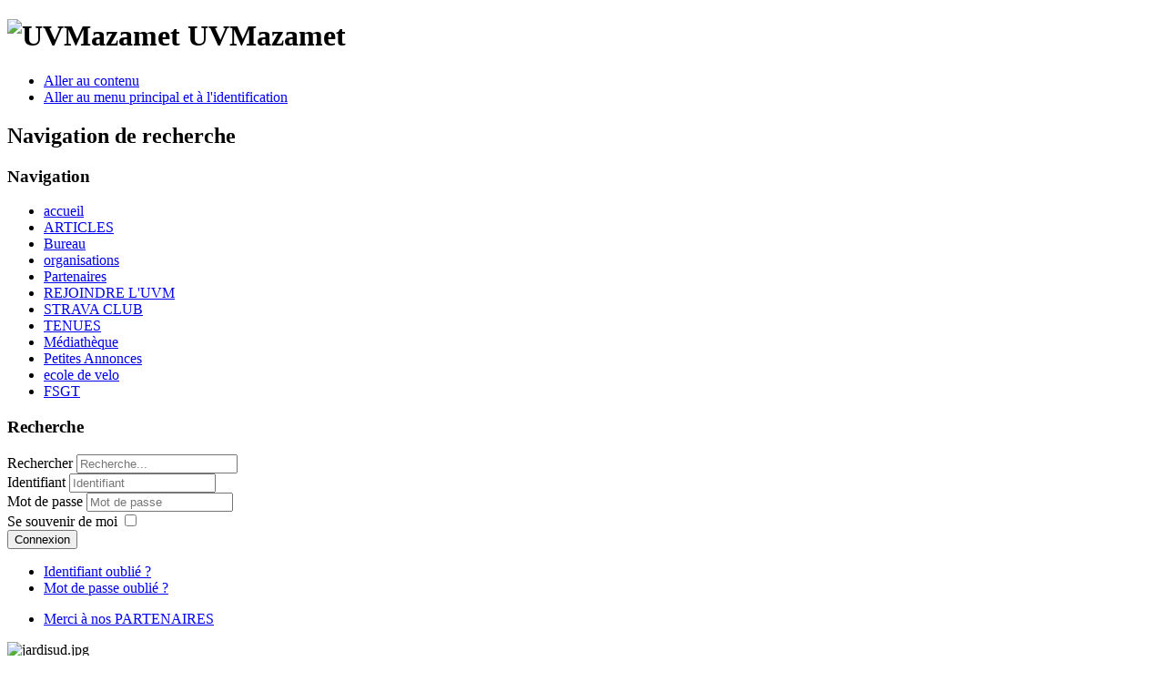

--- FILE ---
content_type: text/html; charset=utf-8
request_url: https://uvmazamet.fr/index.php/accueil/846-parcours-uvm-13-07-2022
body_size: 7514
content:
<!DOCTYPE html PUBLIC "-//W3C//DTD XHTML 1.0 Transitional//EN" "http://www.w3.org/TR/xhtml1/DTD/xhtml1-transitional.dtd">
<html xmlns="http://www.w3.org/1999/xhtml" xml:lang="fr-fr" lang="fr-fr" dir="ltr" >
<head>
<base href="https://uvmazamet.fr/index.php/accueil/846-parcours-uvm-13-07-2022" />
	<meta http-equiv="content-type" content="text/html; charset=utf-8" />
	<meta name="keywords" content="uvm, uvmazamet, jalabert, uv mazamet, nore, ecole velo, cadets, categories, direct velo, mpy, midi pyrenees, ffc, mazamet, cyclisme, cyclotourisme, velo piste, la jalabert, dopage, tarn, cyclosportive, occitanie, fsgt, ffct, ufolep, lajalabert" />
	<meta name="author" content="CAMPISTROUS" />
	<meta property="og:title" content="Parcours UVM 13-07-2022" />
	<meta property="og:type" content="article" />
	<meta property="og:description" content="Au vu des temp&amp;eacute;ratures &amp;eacute;lev&amp;eacute;es les entrainements collectifs se feront le matin pendant cette canicule. Ci dessous le parcours pour demain 13-07-2022. Le Rdv est au rond point en haut de Rigautou &amp;agrave; 8h30." />
	<meta property="og:locale" content="fr_FR" />
	<meta property="og:site_name" content="uvmazamet" />
	<meta property="og:image" content="https://www.uvmazamet.fr/images/13-07-2022.jpg" />
	<meta property="og:image:alt" content="13 07 2022" />
	<meta property="og:url" content="https://uvmazamet.fr/index.php/accueil/846-parcours-uvm-13-07-2022" />
	<meta property="article:published_time" content="2022-07-12T15:50:14+02:00" />
	<meta property="article:modified_time" content="2022-07-12T15:50:14+02:00" />
	<meta property="article:section" content="articles" />
	<meta property="article:author" content="CAMPISTROUS" />
	<meta name="description" content="Site du club cycliste UVM. Toute l'actualité du club en quelques pages...." />
	<meta name="generator" content="Joomla! - Open Source Content Management" />
	<title>Parcours UVM 13-07-2022</title>
	<link href="/templates/beez_20/favicon.ico" rel="shortcut icon" type="image/vnd.microsoft.icon" />
	<link href="https://uvmazamet.fr/index.php/component/search/?Itemid=464&amp;catid=81&amp;id=846&amp;format=opensearch" rel="search" title="Valider uvmazamet" type="application/opensearchdescription+xml" />
	<link href="/components/com_jcomments/tpl/default/style.css?v=3002" rel="stylesheet" type="text/css" />
	<link href="https://www.uvmazamet.fr/plugins/content/fastsocialshare/style/style.css" rel="stylesheet" type="text/css" />
	<link href="/plugins/content/up/assets/up.css" rel="stylesheet" type="text/css" />
	<link href="/media/plg_system_jcemediabox/css/jcemediabox.min.css?2c837ab2c7cadbdc35b5bd7115e9eff1" rel="stylesheet" type="text/css" />
	<link href="/cache/widgetkit/widgetkit-0db8d252.css" rel="stylesheet" type="text/css" />
	<link href="/templates/system/css/system.css" rel="stylesheet" type="text/css" />
	<link href="/templates/beez_20/css/position.css" rel="stylesheet" type="text/css" media="screen,projection" />
	<link href="/templates/beez_20/css/layout.css" rel="stylesheet" type="text/css" media="screen,projection" />
	<link href="/templates/beez_20/css/print.css" rel="stylesheet" type="text/css" media="print" />
	<link href="/templates/beez_20/css/general.css" rel="stylesheet" type="text/css" />
	<link href="/templates/beez_20/css/personal.css" rel="stylesheet" type="text/css" />
	<link href="https://www.uvmazamet.fr/components/com_comprofiler/plugin/templates/default/bootstrap.min.css?v=1092991df7b53de7" rel="stylesheet" type="text/css" />
	<link href="https://www.uvmazamet.fr/components/com_comprofiler/plugin/templates/default/fontawesome.min.css?v=1092991df7b53de7" rel="stylesheet" type="text/css" />
	<link href="https://www.uvmazamet.fr/components/com_comprofiler/plugin/templates/default/template.j3.css?v=1092991df7b53de7" rel="stylesheet" type="text/css" />
	<link href="https://www.uvmazamet.fr/components/com_comprofiler/plugin/templates/default/template.min.css?v=1092991df7b53de7" rel="stylesheet" type="text/css" />
	<style type="text/css">
div.mod_search63 input[type="search"]{ width:auto; }
	</style>
	<script type="application/json" class="joomla-script-options new">{"csrf.token":"b3d4921a3649ca587bac95ed81f57246","system.paths":{"root":"","base":""},"system.keepalive":{"interval":840000,"uri":"\/index.php\/component\/ajax\/?format=json"}}</script>
	<script src="/media/jui/js/jquery.min.js?d0030987dd33aaed71c9b644f3778eb4" type="text/javascript"></script>
	<script src="/media/jui/js/jquery-noconflict.js?d0030987dd33aaed71c9b644f3778eb4" type="text/javascript"></script>
	<script src="/media/jui/js/jquery-migrate.min.js?d0030987dd33aaed71c9b644f3778eb4" type="text/javascript"></script>
	<script src="/media/jui/js/bootstrap.min.js?d0030987dd33aaed71c9b644f3778eb4" type="text/javascript"></script>
	<script src="/media/system/js/caption.js?d0030987dd33aaed71c9b644f3778eb4" type="text/javascript"></script>
	<script src="/media/plg_system_jcemediabox/js/jcemediabox.min.js?2c837ab2c7cadbdc35b5bd7115e9eff1" type="text/javascript"></script>
	<script src="/cache/widgetkit/widgetkit-f9ea4c5c.js" type="text/javascript"></script>
	<script src="/media/system/js/mootools-core.js?d0030987dd33aaed71c9b644f3778eb4" type="text/javascript"></script>
	<script src="/media/system/js/core.js?d0030987dd33aaed71c9b644f3778eb4" type="text/javascript"></script>
	<script src="/media/system/js/mootools-more.js?d0030987dd33aaed71c9b644f3778eb4" type="text/javascript"></script>
	<script src="/templates/beez_20/javascript/md_stylechanger.js" type="text/javascript"></script>
	<script src="/templates/beez_20/javascript/hide.js" type="text/javascript"></script>
	<!--[if lt IE 9]><script src="/media/system/js/polyfill.event.js?d0030987dd33aaed71c9b644f3778eb4" type="text/javascript"></script><![endif]-->
	<script src="/media/system/js/keepalive.js?d0030987dd33aaed71c9b644f3778eb4" type="text/javascript"></script>
	<!--[if lt IE 9]><script src="/media/system/js/html5fallback.js?d0030987dd33aaed71c9b644f3778eb4" type="text/javascript"></script><![endif]-->
	<script type="text/javascript">
jQuery(window).on('load',  function() {
				new JCaption('img.caption');
			});jQuery(document).ready(function(){WfMediabox.init({"base":"\/","theme":"standard","width":"","height":"","lightbox":0,"shadowbox":0,"icons":1,"overlay":1,"overlay_opacity":0,"overlay_color":"","transition_speed":300,"close":2,"labels":{"close":"Close","next":"Next","previous":"Previous","cancel":"Cancel","numbers":"{{numbers}}","numbers_count":"{{current}} of {{total}}","download":"Download"},"swipe":true,"expand_on_click":true});});
	</script>


<!--[if lte IE 6]>
<link href="/templates/beez_20/css/ieonly.css" rel="stylesheet" type="text/css" />
<style type="text/css">
#line {
	width:98% ;
}
.logoheader {
	height:200px;
}
#header ul.menu {
	display:block !important;
	width:98.2% ;
}
</style>
<![endif]-->

<!--[if IE 7]>
<link href="/templates/beez_20/css/ie7only.css" rel="stylesheet" type="text/css" />
<![endif]-->

<script type="text/javascript">
	var big ='72%';
	var small='60%';
	var altopen='est ouvert';
	var altclose='est fermé';
	var bildauf='/templates/beez_20/images/plus.png';
	var bildzu='/templates/beez_20/images/minus.png';
	var rightopen='Ouvrir les infos';
	var rightclose='Fermer les infos';
	var fontSizeTitle='Taille de la police';
	var bigger='Augmenter';
	var reset='Réinitialiser';
	var smaller='Diminuer';
	var biggerTitle='Augmenter la taille';
	var resetTitle='Revenir aux styles par défaut';
	var smallerTitle='Réduire la taille';
</script>

</head>

<body>

<div id="all">
        <div id="back">
                <div id="header">
                                <div class="logoheader">
                                        <h1 id="logo">

                                                                                <img src="/images/articles/image_2025.jpg"  alt="UVMazamet" />
                                                                                                                        <span class="header1">
                                        UVMazamet                                        </span></h1>
                                </div><!-- end logoheader -->
                                        <ul class="skiplinks">
                                                <li><a href="#main" class="u2">Aller au contenu</a></li>
                                                <li><a href="#nav" class="u2">Aller au menu principal et à l'identification</a></li>
                                                                                    </ul>
                                        <h2 class="unseen">Navigation de recherche</h2>
                                        <h3 class="unseen">Navigation</h3>
                                        <ul class="nav menu mod-list">
<li class="item-789 default"><a href="/index.php" >accueil</a></li><li class="item-464 current active"><a href="/index.php/accueil" >ARTICLES</a></li><li class="item-468"><a href="/index.php/bureau" >Bureau</a></li><li class="item-784"><a href="/index.php/organisations" >organisations</a></li><li class="item-470"><a href="/index.php/partenaires" >Partenaires</a></li><li class="item-1342"><a href="/index.php/rejoindre-l-uvm" >REJOINDRE L'UVM</a></li><li class="item-1389"><a href="/index.php/strava-club" >STRAVA CLUB</a></li><li class="item-1341"><a href="/index.php/tenues" >TENUES</a></li><li class="item-471"><a href="/index.php/mediatheque" >Médiathèque</a></li><li class="item-522"><a href="/index.php/petites-annonces" >Petites Annonces</a></li><li class="item-523"><a href="/index.php/ecole-de-velo" >ecole de velo</a></li><li class="item-732"><a href="/index.php/fsgt" >FSGT</a></li></ul>

                                        <div id="line">
                                        <div id="fontsize"></div>
                                        <h3 class="unseen">Recherche</h3>
                                        <div class="search mod_search63">
	<form action="/index.php/accueil" method="post" class="form-inline" role="search">
		<label for="mod-search-searchword63" class="element-invisible">Rechercher</label> <input name="searchword" id="mod-search-searchword63" maxlength="200"  class="inputbox search-query input-medium" type="search" size="20" placeholder="Recherche..." />		<input type="hidden" name="task" value="search" />
		<input type="hidden" name="option" value="com_search" />
		<input type="hidden" name="Itemid" value="464" />
	</form>
</div>

                                        </div> <!-- end line -->


                        </div><!-- end header -->
                        <div id="contentarea">
                                        <div id="breadcrumbs">

                                                        <form action="/index.php/accueil" method="post" id="login-form" class="form-inline">
		<div class="userdata">
		<div id="form-login-username" class="control-group">
			<div class="controls">
									<div class="input-prepend">
						<span class="add-on">
							<span class="icon-user hasTooltip" title="Identifiant"></span>
							<label for="modlgn-username" class="element-invisible">Identifiant</label>
						</span>
						<input id="modlgn-username" type="text" name="username" class="input-small" tabindex="0" size="18" placeholder="Identifiant" />
					</div>
							</div>
		</div>
		<div id="form-login-password" class="control-group">
			<div class="controls">
									<div class="input-prepend">
						<span class="add-on">
							<span class="icon-lock hasTooltip" title="Mot de passe">
							</span>
								<label for="modlgn-passwd" class="element-invisible">Mot de passe							</label>
						</span>
						<input id="modlgn-passwd" type="password" name="password" class="input-small" tabindex="0" size="18" placeholder="Mot de passe" />
					</div>
							</div>
		</div>
						<div id="form-login-remember" class="control-group checkbox">
			<label for="modlgn-remember" class="control-label">Se souvenir de moi</label> <input id="modlgn-remember" type="checkbox" name="remember" class="inputbox" value="yes"/>
		</div>
				<div id="form-login-submit" class="control-group">
			<div class="controls">
				<button type="submit" tabindex="0" name="Submit" class="btn btn-primary login-button">Connexion</button>
			</div>
		</div>
					<ul class="unstyled">
							<li>
					<a href="/index.php/cb-forgot-login">
					Identifiant oublié ?</a>
				</li>
				<li>
					<a href="/index.php/cb-forgot-login">
					Mot de passe oublié ?</a>
				</li>
			</ul>
		<input type="hidden" name="option" value="com_users" />
		<input type="hidden" name="task" value="user.login" />
		<input type="hidden" name="return" value="aHR0cHM6Ly91dm1hemFtZXQuZnIvaW5kZXgucGhwL2FjY3VlaWwvODQ2LXBhcmNvdXJzLXV2bS0xMy0wNy0yMDIy" />
		<input type="hidden" name="b3d4921a3649ca587bac95ed81f57246" value="1" />	</div>
	</form>


                                        </div>

                                        

                                                        <div class="left1 leftbigger" id="nav">
                                                   
                                                                
                                                                <div id="area-3" class="tabouter"><ul class="tabs"><li class="tab"><a href="#" id="link_33" class="linkopen" onclick="tabshow('module_33');return false">Merci à nos PARTENAIRES</a></li></ul><div tabindex="-1" class="tabcontent tabopen" id="module_33"><div class="random-image">
	<img src="/images/sponsors_bis//jardisud.jpg" alt="jardisud.jpg" width="400" height="216" /></div>
</div></div>


                                                        </div><!-- end navi -->
               
                                        <div id="wrapper2" >

                                                <div id="main">

                                                
                                                        <div id="system-message-container">
	</div>

                                                        <div class="item-page" itemscope itemtype="https://schema.org/Article">
	<meta itemprop="inLanguage" content="fr-FR" />
	
		
			<div class="page-header">
		<h2 itemprop="headline">
			Parcours UVM 13-07-2022		</h2>
							</div>
							
<div class="icons">
	
					<div class="btn-group pull-right">
				<button class="btn dropdown-toggle" type="button" id="dropdownMenuButton-846" aria-label="Outils utilisateur"
				data-toggle="dropdown" aria-haspopup="true" aria-expanded="false">
					<span class="icon-cog" aria-hidden="true"></span>
					<span class="caret" aria-hidden="true"></span>
				</button>
								<ul class="dropdown-menu" aria-labelledby="dropdownMenuButton-846">
											<li class="print-icon"> <a href="/index.php/accueil/846-parcours-uvm-13-07-2022?tmpl=component&amp;print=1&amp;layout=default" title="Imprimer l'article < Parcours UVM 13-07-2022 >" onclick="window.open(this.href,'win2','status=no,toolbar=no,scrollbars=yes,titlebar=no,menubar=no,resizable=yes,width=640,height=480,directories=no,location=no'); return false;" rel="nofollow">			<span class="icon-print" aria-hidden="true"></span>
		Imprimer	</a> </li>
																<li class="email-icon"> <a href="/index.php/component/mailto/?tmpl=component&amp;template=beez_20&amp;link=28a9c6d1364261c1417c351973ca5738fc582b67" title="Envoyer ce lien à un ami" onclick="window.open(this.href,'win2','width=400,height=550,menubar=yes,resizable=yes'); return false;" rel="nofollow">			<span class="icon-envelope" aria-hidden="true"></span>
		E-mail	</a> </li>
														</ul>
			</div>
		
	</div>
			
		
						<dl class="article-info muted">

		
			<dt class="article-info-term">
									Détails							</dt>

							<dd class="createdby" itemprop="author" itemscope itemtype="https://schema.org/Person">
					Écrit par <span itemprop="name">CAMPISTROUS</span>	</dd>
			
			
			
			
										<dd class="published">
				<span class="icon-calendar" aria-hidden="true"></span>
				<time datetime="2022-07-12T17:50:14+02:00" itemprop="datePublished">
					Publication : 12 juillet 2022				</time>
			</dd>			
		
					
			
						</dl>
	
	
		
								<div itemprop="articleBody">
		<p>Au vu des temp&eacute;ratures &eacute;lev&eacute;es les entrainements collectifs se feront le matin pendant cette canicule. Ci dessous le parcours pour demain 13-07-2022. Le Rdv est au rond point en haut de Rigautou &agrave; 8h30.<img src="/images/13-07-2022.jpg" alt="13 07 2022" width="1000" height="540" /></p> <div class="fastsocialshare_container fastsocialshare-align-left"><div class="fastsocialshare-subcontainer"><script>
					var loadAsyncDeferredFacebook = function() {
						(function(d, s, id) {
						  var js, fjs = d.getElementsByTagName(s)[0];
						  if (d.getElementById(id)) return;
						  js = d.createElement(s); js.id = id;
						  js.src = "//connect.facebook.net/fr_FR/sdk.js#xfbml=1&version=v3.0";
						  fjs.parentNode.insertBefore(js, fjs);
						}(document, 'script', 'facebook-jssdk'));
					}
	
			  		if (window.addEventListener)
						window.addEventListener("load", loadAsyncDeferredFacebook, false);
					else if (window.attachEvent)
						window.attachEvent("onload", loadAsyncDeferredFacebook);
					else
				  		window.onload = loadAsyncDeferredFacebook;
					</script>
					<div class="fastsocialshare-share-fbsh fb-shareme-core">
					<div class="fb-share-button fb-shareme-core"
						data-href="https://uvmazamet.fr/index.php/accueil/846-parcours-uvm-13-07-2022"
						data-layout="button"
						data-size="small">
					</div></div><div class="fastsocialshare-share-tw">
						<a href="https://twitter.com/intent/tweet" data-dnt="true" class="twitter-share-button"  data-text="Parcours UVM 13-07-2022" data-count="horizontal" data-via="" data-url="https://uvmazamet.fr/index.php/accueil/846-parcours-uvm-13-07-2022" data-lang="fr"></a>
						</div>
						<script>
							var loadAsyncDeferredTwitter =  function() {
	            						var d = document;
	            						var s = 'script';
	            						var id = 'twitter-wjs';
					            		var js,fjs=d.getElementsByTagName(s)[0],p=/^http:/.test(d.location)?'http':'https';if(!d.getElementById(id)){
						        		js=d.createElement(s);js.id=id;js.src=p+'://platform.twitter.com/widgets.js';fjs.parentNode.insertBefore(js,fjs);}
					        		}
						
							if (window.addEventListener)
								window.addEventListener("load", loadAsyncDeferredTwitter, false);
							else if (window.attachEvent)
								window.attachEvent("onload", loadAsyncDeferredTwitter);
							else
								window.onload = loadAsyncDeferredTwitter;
						</script><div class="fastsocialshare-share-lin">
						<script type="text/javascript">
							var loadAsyncDeferredLinkedin =  function() {
								var po = document.createElement('script');
								po.type = 'text/javascript';
								po.async = true;
								po.src = 'https://platform.linkedin.com/in.js';
								po.innerHTML = 'lang: fr_FR';
								var s = document.getElementsByTagName('script')[0];
								s.parentNode.insertBefore(po, s);
							};
		
							 if (window.addEventListener)
							  window.addEventListener("load", loadAsyncDeferredLinkedin, false);
							else if (window.attachEvent)
							  window.attachEvent("onload", loadAsyncDeferredLinkedin);
							else
							  window.onload = loadAsyncDeferredLinkedin;
						</script>
						<script type="in/share" data-url="https://uvmazamet.fr/index.php/accueil/846-parcours-uvm-13-07-2022" data-counter="right"></script>
						</div><div class="fastsocialshare-share-whatsapp">
    					<a style="text-decoration:none; border-radius: 2px; padding:2px 5px; font-size:14px; background-color:#25d366; color:#ffffff !important;" onclick="window.open('https://api.whatsapp.com/send?text=https%3A%2F%2Fuvmazamet.fr%2Findex.php%2Faccueil%2F846-parcours-uvm-13-07-2022 - Parcours%20UVM%2013-07-2022','whatsappshare','width=640,height=480')" href="javascript:void(0)"><span class='fastsocialshare-share-whatsappicon'  style='margin-right:4px'><svg style="vertical-align:text-bottom" fill="#fff" preserveAspectRatio="xMidYMid meet" height="1em" width="1em" viewBox="0 2 40 40"><g><path d="m25 21.7q0.3 0 2.2 1t2 1.2q0 0.1 0 0.3 0 0.8-0.4 1.7-0.3 0.9-1.6 1.5t-2.2 0.6q-1.3 0-4.3-1.4-2.2-1-3.8-2.6t-3.3-4.2q-1.6-2.3-1.6-4.3v-0.2q0.1-2 1.7-3.5 0.5-0.5 1.2-0.5 0.1 0 0.4 0t0.4 0.1q0.4 0 0.6 0.1t0.3 0.6q0.2 0.5 0.8 2t0.5 1.7q0 0.5-0.8 1.3t-0.7 1q0 0.2 0.1 0.3 0.7 1.7 2.3 3.1 1.2 1.2 3.3 2.2 0.3 0.2 0.5 0.2 0.4 0 1.2-1.1t1.2-1.1z m-4.5 11.9q2.8 0 5.4-1.1t4.5-3 3-4.5 1.1-5.4-1.1-5.5-3-4.5-4.5-2.9-5.4-1.2-5.5 1.2-4.5 2.9-2.9 4.5-1.2 5.5q0 4.5 2.7 8.2l-1.7 5.2 5.4-1.8q3.5 2.4 7.7 2.4z m0-30.9q3.4 0 6.5 1.4t5.4 3.6 3.5 5.3 1.4 6.6-1.4 6.5-3.5 5.3-5.4 3.6-6.5 1.4q-4.4 0-8.2-2.1l-9.3 3 3-9.1q-2.4-3.9-2.4-8.6 0-3.5 1.4-6.6t3.6-5.3 5.3-3.6 6.6-1.4z"></path></g></svg></span><span class='fastsocialshare-share-whatsapptext'>Whatsapp</span></a>
						</div></div></div>	</div>

	
	<ul class="pager pagenav">
	<li class="previous">
		<a class="hasTooltip" title="INFORMATION IMPORTANTE - LA JALABERT" aria-label="Article précédent&nbsp;: INFORMATION IMPORTANTE - LA JALABERT" href="/index.php/accueil/847-information-importante-la-jalabert" rel="prev">
			<span class="icon-chevron-left" aria-hidden="true"></span> <span aria-hidden="true">Précédent</span>		</a>
	</li>
	<li class="next">
		<a class="hasTooltip" title="Parcours UVM 08-06-2022" aria-label="Article suivant&nbsp;: Parcours UVM 08-06-2022" href="/index.php/accueil/845-parcours-uvm-08-06-2022" rel="next">
			<span aria-hidden="true">Suivant</span> <span class="icon-chevron-right" aria-hidden="true"></span>		</a>
	</li>
</ul>
							</div>

                                                </div><!-- end main -->

                                        </div><!-- end wrapper -->

                                
                        
                                <div class="wrap"></div>

                                </div> <!-- end contentarea -->

                        </div><!-- back -->

                </div><!-- all -->

                <div id="footer-outer">
                                                <div id="footer-inner">

                                <div id="bottom">
                                        <div class="box box1"> <div class="moduletable">
 <div class="bannergroup">

	<div class="banneritem">
																																																																			<a
							href="/index.php/component/banners/click/4" target="_blank" rel="noopener noreferrer"
							title="ffc tarn">
							<img
								src="https://www.uvmazamet.fr/images/ffc-tarn.png"
								alt="ffc tarn"
																							/>
						</a>
																<div class="clr"></div>
	</div>

	<div class="bannerfooter">
		Comité FFC Tarn	</div>
</div>
</div>
</div>
                                        <div class="box box2"> <div class="moduletable">
 <div class="bannergroup">

	<div class="banneritem">
																																																																			<a
							href="/index.php/component/banners/click/2" target="_blank" rel="noopener noreferrer"
							title="ffc occitanie">
							<img
								src="https://www.uvmazamet.fr/images/occitanie ffc.jpg"
								alt="FFC OCCITANIE"
																							/>
						</a>
																<div class="clr"></div>
	</div>

	<div class="bannerfooter">
		Comité FFC Occitanie	</div>
</div>
</div>
</div>
                                        <div class="box box3"> <div class="moduletable">
 <div class="bannergroup">

	<div class="banneritem">
																																																																			<a
							href="/index.php/component/banners/click/7" target="_blank" rel="noopener noreferrer"
							title="ffc">
							<img
								src="https://www.uvmazamet.fr/images/articles/logoFFC.jpg"
								alt="Lien vers le site - clic l&#039;image"
								 width="200"								 height="125"							/>
						</a>
																<div class="clr"></div>
	</div>

	<div class="bannerfooter">
		Fédération Française de Cyclisme	</div>
</div>
</div>
</div>
                                </div>


                        </div>
                                
                        <div id="footer-sub">


                                <div id="footer">

                                        
                                        <p>
                                                Animé par <a href="http://www.joomla.org/">Joomla!&#174;</a>
                                        </p>


                                </div><!-- end footer -->

                        </div>

                </div>
				
        </body>
</html>
